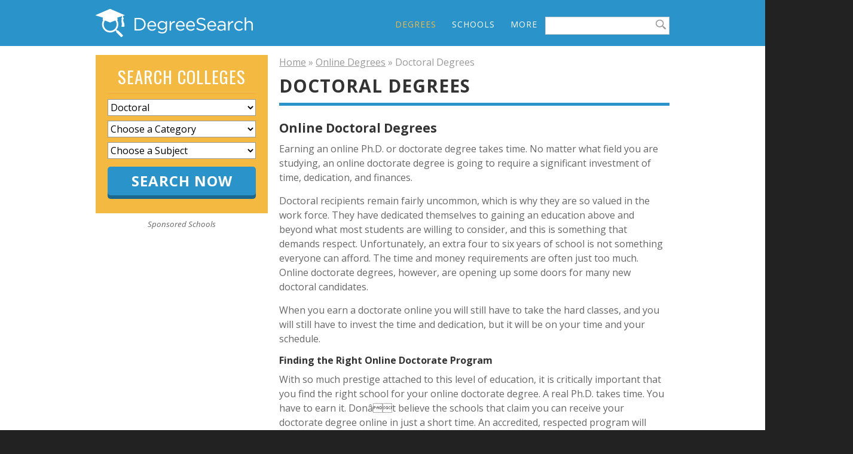

--- FILE ---
content_type: text/html; charset=utf-8
request_url: https://degreesearch.org/online-degrees/doctoral/culinary_arts
body_size: 49356
content:

<!DOCTYPE html PUBLIC "-//W3C//DTD XHTML 1.0 Strict//EN" "http://www.w3.org/TR/xhtml1/DTD/xhtml1-strict.dtd">
<html xmlns="http://www.w3.org/1999/xhtml" xml:lang="en" lang="en">
<head>
  <meta name="viewport" content="width=device-width, initial-scale=1, maximum-scale=1" />
  <meta http-equiv="Content-Type" content="text/html; charset=utf-8" />
  <title> Get Your Doctorate Degree (PHD) Online - Find Out How</title>
  <meta name="author" content="Digital Media Solutions" />
  <meta name="description" content=" Degree Search helps you find the online PHD program that fits your needs, and you can even take the courses online from accredited universities." />
  <link href="https://degreesearch.org/online-degrees/doctoral/culinary_arts" rel="canonical" />
  
  <link rel="apple-touch-icon-precomposed" href="/assets/common/layout/apple-touch-icon-precomposed.png" />
  <link href="/assets/brands/favicons/ds-1d14eee6.png" rel="shortcut icon" type="image/x-icon" />
  <meta name="csrf-param" content="authenticity_token" />
<meta name="csrf-token" content="3gJQxR-8YndS2Y-9zgOZ9Vb_ZpwTXPrCm0IajhAycWwNEm1-RHpf3GRb8mAAlC3lEZF0EQv8EhNZhno9mBVIqQ" />

  <link rel="stylesheet" href="/assets/portal4/portal-e77d5c32.css" />


  <link rel="alternate" type="application/rss+xml" title="Education Articles RSS" href="https://degreesearch.org/articles.rss" />
  <link rel="alternate" type="application/atom+xml" title="Education Articles Atom" href="https://degreesearch.org/articles.atom" />
  <!-- PIXELS -->
  <!-- TRACKING PIXELS -->
    <!-- CC Step 2 GA Event -->
    <script>
  if (window.location.host == 'colleges.classesandcareers.com' && window.location.pathname == '/classes/step2') {
    (function(i,s,o,g,r,a,m){i['GoogleAnalyticsObject']=r;i[r]=i[r]||function(){
    (i[r].q=i[r].q||[]).push(arguments)},i[r].l=1*new Date();a=s.createElement(o),
    m=s.getElementsByTagName(o)
    [0];a.async=1;a.src=g;m.parentNode.insertBefore(a,m)
    })(window,document,'script','//www.google-analytics.com/analytics.js','ga');

    ga('create', 'UA-9244951-1', 'auto') ;
    ga('send', {
      hitType: 'event',
      eventCategory: 'Page',
      eventAction: 'Step2'
    });
  }
</script>
    <!-- Google Analytics - NO HDS OR CC -->
    <script async src="https://www.googletagmanager.com/gtag/js?id=UA-494120-1"></script>
<script>
(function (window) {
  if (window.location.host != 'colleges.healthcaredegreesearch.com' || window.location.host != 'colleges.classesandcareers.com') {
    
    // SessionStorage vars will be prefixed with this:
    var sessionNameSpace = 'dms';

    /**
     * Standard Sessionstorage Polyfill, in case the browser does not support it (very old browsers):
     *
     * @type {Storage|{removeItem: Window.sessionStorage.removeItem, length: number, clear: Window.sessionStorage.clear, getItem: (function(*): (string|null)), setItem: Window.sessionStorage.setItem, key: (function(*=): (null|string))}}
     */
    window.sessionStorage = window.sessionStorage || {
        length: 0,
        setItem: function (key, value) {
            document.cookie = key + '=' + value + '; path=/';
            this.length++;
        },
        getItem: function (key) {
            var keyEQ = key + '=';
            var ca = document.cookie.split(';');
            for (var i = 0, len = ca.length; i < len; i++) {
                var c = ca[i];
                while (c.charAt(0) === ' ') c = c.substring(1, c.length);
                if (c.indexOf(keyEQ) === 0) return c.substring(keyEQ.length, c.length);
            }
            return null;
        },
        removeItem: function (key) {
            this.setItem(key, '', -1);
            this.length--;
        },
        clear: function () {
            // Caution: will clear all persistent cookies as well
            var ca = document.cookie.split(';');
            for (var i = 0, len = ca.length; i < len; i++) {
                var c = ca[i];
                while (c.charAt(0) === ' ') c = c.substring(1, c.length);
                var key = c.substring(0, c.indexOf('='));
                this.removeItem(key);
            }
            this.length = 0;
        },
        key: function (n) {
            var ca = document.cookie.split(';');
            if (n >= ca.length || isNaN(parseFloat(n)) || !isFinite(n)) return null;
            var c = ca[n];
            while (c.charAt(0) === ' ') c = c.substring(1, c.length);
            return c.substring(0, c.indexOf('='));
        }
    };

    /**
     * Get params from the current page, or from the session, and store results for future checks.
     * @param paramName
     * @param defaultValue
     * @returns {*}
     */
    function getParamSession(paramName, defaultValue) {
        var result = null,
            tmp = [],
            items = window.location.search.substr(1).split('&'),
            param = paramName.toLowerCase();
        for (var i = 0; i < items.length; i++) {
            tmp = items[i].split('=');
            if (tmp[0].toLowerCase() === param) {
                result = decodeURIComponent(tmp[1].replace(/\+/g, ' '));
                if (null !== result) {
                    window.sessionStorage.setItem(sessionNameSpace + '.' + param, result);
                }
                break;
            }
        }
        if (null === result) {
            result = window.sessionStorage.getItem(sessionNameSpace + '.' + param);
            if (null === result) {
                result = defaultValue;
                window.sessionStorage.setItem(sessionNameSpace + '.' + param, result);
            }
        }
        return result;
    }

    /**
     * Get provider id from the server or return the default value
     * @param defaultValue
     * @returns {*}
     */
    function getProviderFromServer(defaultValue) {
      result = "8502";
      if (!result) { result = defaultValue; }
      return result;
    }     
    
    // Standard GA/datalayer implementation:
    function gtag() {
        dataLayer.push(arguments);
    }
    window.dataLayer = window.dataLayer || [];
    gtag('js', new Date());  
    
    // Check the session to see if we've done this before:
    if ('true' !== window.sessionStorage.getItem(sessionNameSpace + '.tracked')) {
        // Session has not yet been tracked.
        window.sessionStorage.setItem(sessionNameSpace + '.tracked', 'true')

        // Your custom GTM stuff, with defaults, will work on secondary pages if necessary.
        gtag('set', {
            'campaign': {
                'source': getParamSession('provider_id',getProviderFromServer('provider_not_set')),
                'medium': getParamSession('sub_id','sub_unset'),
                'name': getParamSession('campaign','campaign_unset'),
                'content': getParamSession('ad','ad_unset')
            }
        });
        gtag('config', 'UA-494120-1', {
            'custom_map': {
                'dimension1': 'layout',
                'dimension2': 'sidebar',
                'dimension3': 'creative',
                'dimension4': 'domain'
            }
        });
        gtag('event', 'add_dimensions', {
            'layout': getParamSession('layout','layout'),
            'sidebar': getParamSession('sidebar','sidebar'),
            'creative': getParamSession('creative','creative'),
            'domain': window.location.hostname
        });

        // Not sure I understand this part.
        gtag('config', 'AW-947902170');
    } else {
        // Session has been tracked previously.

        gtag('config', 'UA-494120-1');
    }
  }
})(this);
</script>
    <!-- GTM - Google Tag Manager - Head -->
    <!-- Google Tag Manager -->
<script>
// switch based on domain
var gtmId;
var domain = window.location.host;
switch (domain) {
  case "colleges.classesandcareers.com":
    gtmId = "GTM-PL32LZR";
    break;
  case "colleges.healthcaredegreesearch.com":
    gtmId = "GTM-5BJ73GC";
    break;
  default:
    gtmId = "GTM-WXLF8H5"; // DS ROOT
}
// base GTM code with gtmId var added
(function(w,d,s,l,i){w[l]=w[l]||[];w[l].push({'gtm.start':
new Date().getTime(),event:'gtm.js'});var f=d.getElementsByTagName(s)[0],
j=d.createElement(s),dl=l!='dataLayer'?'&l='+l:'';j.async=true;j.src=
'https://www.googletagmanager.com/gtm.js?id='+i+dl;f.parentNode.insertBefore(j,f);
})(window,document,'script','dataLayer',gtmId);
</script>
<!-- End Google Tag Manager -->
    <!-- HDS Step 2 Event -->
    <script>
  if (window.location.host == 'colleges.healthcaredegreesearch.com' && window.location.pathname == '/classes/step2') {
    (function(i,s,o,g,r,a,m){i['GoogleAnalyticsObject']=r;i[r]=i[r]||function(){
    (i[r].q=i[r].q||[]).push(arguments)},i[r].l=1*new Date();a=s.createElement(o),
    m=s.getElementsByTagName(o)
    [0];a.async=1;a.src=g;m.parentNode.insertBefore(a,m)
    })(window,document,'script','//www.google-analytics.com/analytics.js','ga');

    ga('create', 'UA-148844672-6', 'auto') ;
    ga('send', {
      hitType: 'event',
      eventCategory: 'Page',
      eventAction: 'Step2'
    });
  }
</script>


  
  
  
  
<script type="application/ld+json">
  {
    "@context": "https://schema.org",
    "@type": "Article",
    "author":{
      "@type":"Organization",
      "name":"Degree Search"
    },
    "Publisher":{
      "@type":"Organization",
      "name":"Degree Search",
      "logo":{
        "@type":"ImageObject",
        "url":"https://degreesearch.org/assets/portal4/layout/logo_degreesearch_new-42ca69af.gif",
        "width":323,
        "height":60
      }
    },
      "headline": "Doctoral Degrees",
      "mainEntityOfPage":{
        "@type": "WebPage",
        "@id": "https://degreesearch.org/online-degrees/doctoral"
      },
      "image":{
        "@type":"ImageObject",
        "url":["https://degreesearch.org/assets/ds-share-image-9864bdd6.gif"],
        "width":1200,
        "height":630
      },
      "datePublished": "2015-07-15T13:12:47-05:00",
      "dateModified": "2018-06-15T14:59:33-05:00",
      "description": "Degree Search helps you find the online PHD program that fits your needs, and you can even take the courses online from accredited universities."
  }
</script>
  <meta property="og:locale" content="en_US" />
  <meta property="og:url" content="https://degreesearch.org/online-degrees/doctoral" />
  <meta property="og:title" content="Doctoral Degrees" />
  <meta property="og:site_name" content="Degree Search" />
  <meta property="og:description" content="Degree Search helps you find the online PHD program that fits your needs, and you can even take the courses online from accredited universities." />
  <meta property="og:article:section" content="Online Degrees" />
  <meta property="og:article:published_time" content="2015-07-15T13:12:47-05:00" />
  <meta property="og:article:modified_time" content="2018-06-15T14:59:33-05:00" />
  <meta property="og:image" content="https://degreesearch.org/assets/ds-share-image-9864bdd6.gif" />
  <meta property="og:name" content="Degree Search" />
  <meta property="og:appid" content="1777997732414077" />

  <meta name="twitter:site" content="@degreesearch" />
  <meta name="twitter:url" content="https://degreesearch.org/online-degrees/doctoral" />
  <meta name="twitter:title" content="Doctoral Degrees" />
  <meta name="twitter:description" content="Degree Search helps you find the online PHD program that fits your needs, and you can even take the courses online from accredited universities." />
  <meta name="twitter:image" content="https://degreesearch.org/assets/ds-share-image-9864bdd6.gif" />


</head>

<body id="online_degrees_results" class="degrees ds">
  <!-- FB Javascript SDK -->
  <div id="fb-root"></div>
  <script async>(function(d, s, id) {
    var js, fjs = d.getElementsByTagName(s)[0];
    if (d.getElementById(id)) return;
    js = d.createElement(s); js.id = id;
    js.src = "//connect.facebook.net/en_US/all.js#xfbml=1&appId=125140054212245";
    fjs.parentNode.insertBefore(js, fjs);
  }(document, 'script', 'facebook-jssdk'));
  </script>

  
  <div id="header">
  <div class="wrap">
    <div id="brand">
      <a href="/" class="logo-ds"></a>
    </div>
    <div id="nav_container">
      <button type="button" class="navbar-toggle collapsed" data-toggle="collapse" data-target=".navbar-collapse" onclick="$('#nav.primary').toggle()">
        <span class="sr-only">Toggle navigation</span>
        <span class="icon-bar"></span>
        <span class="icon-bar"></span>
        <span class="icon-bar"></span>
      </button>
      <ul id="nav" class="primary">
          <li class="first active link_box ">
            <a href="/online-degrees"><span>Online </span>Degrees</a>
              <div style="display: none;" class="drop">
  <ul>
    <li class="nav_title">Study Areas</li>
    <li><a href="/online-degrees/area/art_and_design">Art &amp; Design</a></li>
    <li><a href="/online-degrees/area/business">Business</a></li>
    <li><a href="/online-degrees/area/criminal_justice_and_legal">Criminal Justice &amp; Legal</a></li>
    <li><a href="/online-degrees/area/education">Education</a></li>
    <li><a href="/online-degrees/area/general_studies">General Studies</a></li>
    <li><a href="/online-degrees/area/healthcare">Healthcare</a></li>
    <li><a href="/online-degrees/area/social_services">Social Services</a></li>
    <li><a href="/online-degrees/area/trades">Trades</a></li>
    <li><a href="/online-degrees/area/information_technology">Information Technology</a></li>
    <li><a href="/online-degrees/area/science_and_engineering">Science &amp; Engineering</a></li>
  </ul>
  <ul>
    <li class="nav_title">Degree Levels</li>
    <li><a href="/online-degrees/diploma">Diplomas</a></li>
    <li><a href="/online-degrees/certificate">Certificates</a></li>
    <li><a href="/online-degrees/associates">Associate's Degrees</a></li>
    <li><a href="/online-degrees/bachelors">Bachelor's Degrees</a></li>
    <li><a href="/online-degrees/cont_education">Continuing Education</a></li>
    <li><a href="/online-degrees/grad_certificate">Graduate Certificates</a></li>
    <li><a href="/online-degrees/masters">Master's Degrees</a></li>
    <li><a href="/online-degrees/doctoral">Doctoral Degrees</a></li>
    <li><a href="/online-degrees/postdoct_certificate">Post-doctoral Certificates</a></li>
  </ul>
</div>

          </li>
          <li class="  link_box ">
            <a href="/online-schools"><span>Online </span>Schools</a>
              <div id="drop_us_colleges" style="display: none;" class="drop">
  <h3>Select a state:</h3>
  <ul>
    <li><a href="/colleges/AL">Alabama</a></li>
    <li><a href="/colleges/AK">Alaska</a></li>
    <li><a href="/colleges/AZ">Arizona</a></li>
    <li><a href="/colleges/AR">Arkansas</a></li>
    <li><a href="/colleges/CA">California</a></li>
    <li><a href="/colleges/CO">Colorado</a></li>
    <li><a href="/colleges/CT">Connecticut</a></li>
    <li><a href="/colleges/DE">Delaware</a></li>
    <li><a href="/colleges/DC">District of Columbia</a></li>
    <li><a href="/colleges/FL">Florida</a></li>
    <li><a href="/colleges/GA">Georgia</a></li>
    <li><a href="/colleges/HI">Hawaii</a></li>
    <li><a href="/colleges/ID">Idaho</a></li>
    <li><a href="/colleges/IL">Illinois</a></li>
    <li><a href="/colleges/IN">Indiana</a></li>
    <li><a href="/colleges/IA">Iowa</a></li>
    <li><a href="/colleges/KS">Kansas</a></li>
  </ul>
  <ul>
    <li><a href="/colleges/KY">Kentucky</a></li>
    <li><a href="/colleges/LA">Louisiana</a></li>
    <li><a href="/colleges/ME">Maine</a></li>
    <li><a href="/colleges/MD">Maryland</a></li>
    <li><a href="/colleges/MA">Massachusetts</a></li>
    <li><a href="/colleges/MI">Michigan</a></li>
    <li><a href="/colleges/MN">Minnesota</a></li>
    <li><a href="/colleges/MS">Mississippi</a></li>
    <li><a href="/colleges/MO">Missouri</a></li>
    <li><a href="/colleges/MT">Montana</a></li>
    <li><a href="/colleges/NE">Nebraska</a></li>
    <li><a href="/colleges/NV">Nevada</a></li>
    <li><a href="/colleges/NH">New Hampshire</a></li>
    <li><a href="/colleges/NJ">New Jersey</a></li>
    <li><a href="/colleges/NM">New Mexico</a></li>
    <li><a href="/colleges/NY">New York</a></li>
    <li><a href="/colleges/NC">North Carolina</a></li>
  </ul>
  <ul class="last">
    <li><a href="/colleges/ND">North Dakota</a></li>
    <li><a href="/colleges/OH">Ohio</a></li>
    <li><a href="/colleges/OK">Oklahoma</a></li>
    <li><a href="/colleges/OR">Oregon</a></li>
    <li><a href="/colleges/PA">Pennsylvania</a></li>
    <li><a href="/colleges/RI">Rhode Island</a></li>
    <li><a href="/colleges/SC">South Carolina</a></li>
    <li><a href="/colleges/SD">South Dakota</a></li>
    <li><a href="/colleges/TN">Tennessee</a></li>
    <li><a href="/colleges/TX">Texas</a></li>
    <li><a href="/colleges/UT">Utah</a></li>
    <li><a href="/colleges/VT">Vermont</a></li>
    <li><a href="/colleges/VA">Virginia</a></li>
    <li><a href="/colleges/WA">Washington</a></li>
    <li><a href="/colleges/WV">West Virginia</a></li>
    <li><a href="/colleges/WI">Wisconsin</a></li>
    <li><a href="/colleges/WY">Wyoming</a></li>
  </ul>
</div>
          </li>
          <li class="  link_box mobile">
            <a href="/colleges"><span>Colleges By State</span></a>
              <div id="drop_us_colleges" style="display: none;" class="drop">
  <h3>Select a state:</h3>
  <ul>
    <li><a href="/colleges/AL">Alabama</a></li>
    <li><a href="/colleges/AK">Alaska</a></li>
    <li><a href="/colleges/AZ">Arizona</a></li>
    <li><a href="/colleges/AR">Arkansas</a></li>
    <li><a href="/colleges/CA">California</a></li>
    <li><a href="/colleges/CO">Colorado</a></li>
    <li><a href="/colleges/CT">Connecticut</a></li>
    <li><a href="/colleges/DE">Delaware</a></li>
    <li><a href="/colleges/DC">District of Columbia</a></li>
    <li><a href="/colleges/FL">Florida</a></li>
    <li><a href="/colleges/GA">Georgia</a></li>
    <li><a href="/colleges/HI">Hawaii</a></li>
    <li><a href="/colleges/ID">Idaho</a></li>
    <li><a href="/colleges/IL">Illinois</a></li>
    <li><a href="/colleges/IN">Indiana</a></li>
    <li><a href="/colleges/IA">Iowa</a></li>
    <li><a href="/colleges/KS">Kansas</a></li>
  </ul>
  <ul>
    <li><a href="/colleges/KY">Kentucky</a></li>
    <li><a href="/colleges/LA">Louisiana</a></li>
    <li><a href="/colleges/ME">Maine</a></li>
    <li><a href="/colleges/MD">Maryland</a></li>
    <li><a href="/colleges/MA">Massachusetts</a></li>
    <li><a href="/colleges/MI">Michigan</a></li>
    <li><a href="/colleges/MN">Minnesota</a></li>
    <li><a href="/colleges/MS">Mississippi</a></li>
    <li><a href="/colleges/MO">Missouri</a></li>
    <li><a href="/colleges/MT">Montana</a></li>
    <li><a href="/colleges/NE">Nebraska</a></li>
    <li><a href="/colleges/NV">Nevada</a></li>
    <li><a href="/colleges/NH">New Hampshire</a></li>
    <li><a href="/colleges/NJ">New Jersey</a></li>
    <li><a href="/colleges/NM">New Mexico</a></li>
    <li><a href="/colleges/NY">New York</a></li>
    <li><a href="/colleges/NC">North Carolina</a></li>
  </ul>
  <ul class="last">
    <li><a href="/colleges/ND">North Dakota</a></li>
    <li><a href="/colleges/OH">Ohio</a></li>
    <li><a href="/colleges/OK">Oklahoma</a></li>
    <li><a href="/colleges/OR">Oregon</a></li>
    <li><a href="/colleges/PA">Pennsylvania</a></li>
    <li><a href="/colleges/RI">Rhode Island</a></li>
    <li><a href="/colleges/SC">South Carolina</a></li>
    <li><a href="/colleges/SD">South Dakota</a></li>
    <li><a href="/colleges/TN">Tennessee</a></li>
    <li><a href="/colleges/TX">Texas</a></li>
    <li><a href="/colleges/UT">Utah</a></li>
    <li><a href="/colleges/VT">Vermont</a></li>
    <li><a href="/colleges/VA">Virginia</a></li>
    <li><a href="/colleges/WA">Washington</a></li>
    <li><a href="/colleges/WV">West Virginia</a></li>
    <li><a href="/colleges/WI">Wisconsin</a></li>
    <li><a href="/colleges/WY">Wyoming</a></li>
  </ul>
</div>
          </li>
          <li class="  link_box ">
            <a href="/articles"><span>Articles &amp; </span>More</a>
              <div style="display: none;" class="drop">
  <ul>
    <li class="nav_title">Articles</li>
    <li><a href="/articles/#accreditation">Accreditation</a></li>
    <li><a href="/articles/#choosing_a_program">Choosing a Program</a></li>
    <li><a href="/articles/#distance_edu_right_for_you">Distance Edu Right for You</a></li>
    <li><a href="/articles/#elearning_pros_and_cons">eLearning: Pros &amp; Cons</a></li>
    <li><a href="/articles/#financial_aid">Financial Aid</a></li>
    <li><a href="/articles/#intro_to_elearning">Intro to eLearning</a></li>
    <li><a href="/articles/#general">General</a></li>
    <li><a href="/articles/#going_back_to_school">Going Back to School</a></li>
    <li><a href="/articles/#success_as_a_student">Success as a Student</a></li>
    <li><a href="/articles/#career">Careers/Study Areas</a></li>
  </ul>
  <ul>
    <li class="nav_title">Tools</li>
    <li><a href="/tools/">Quick Degree Finder</a></li>
  </ul>
</div>
          </li>
          <li class="   mobile">
            <a href="/tools"><span>Tools</span></a>
          </li>
          <li class="   mobile">
            <a href="/blog"><span>Blog</span></a>
          </li>
        <li>
          <form id="site_search" class="search" action="/search">
            <input type="text" class="searchinput" id="searchinput" name="q" autocomplete="off" />
            <input type="submit" class="mag" />
          </form>
          <div id="autocomplete-results">

          </div>
        </li>
      </ul>

    </div>
  </div><!-- end wrap -->
</div>

  <div id="main">
    <div class="wrap">
      <div id="content">
        <!-- side -->
        <div class="side">
              <div class="sidebar">
                  <div class="section" id="quick_finder">
  <form action="/quickfinder-simple-router" accept-charset="UTF-8" method="post"><input type="hidden" name="authenticity_token" value="ixKUd8KzLL2dOwBxD-MWPDtL1sxDvPRe1j2N4oEt8DqhJXGBmLFqa2-pGuXnBRX6w0oaA_eDxq09ZQuKsgHoLA" autocomplete="off" />
    <div class="finder">
        <h3>Search Colleges</h3>
        <hr>
      <ul>
        <li>
          <select name="degree_level_id" id="degree_level_id"><option value="">- Choose a Degree Level -</option>
<option value="14">Tutoring/Supplemental Education</option>
<option value="2">High School Diploma</option>
<option value="11">Diploma</option>
<option value="9">Certificate</option>
<option value="5">Associate</option>
<option value="6">Bachelor&#39;s</option>
<option value="10">Continuing Education</option>
<option value="13">Graduate Certificate</option>
<option value="7">Master&#39;s</option>
<option selected="selected" value="8">Doctoral</option>
<option value="12">Post-doctoral Certificate</option></select>

        </li>
        <li>
          <select name="root_study_area_id" id="root_study_area_id"><option value="">Choose a Category</option>
<option value="18">Art and Design</option>
<option value="3">Business</option>
<option value="1">Criminal Justice and Legal</option>
<option value="33">Education</option>
<option value="40">General Studies</option>
<option value="23">Healthcare</option>
<option value="14">Information Technology</option>
<option value="27">Psychology</option>
<option value="229">Science and Engineering</option>
<option value="175">Trades</option></select>

        </li>
        <li>
          <select name="study_area_id" id="study_area_id"><option value="">Choose a Subject</option>
<optgroup label="Art and Design"><option value="22">Animation / Game Design</option>
<option value="226">Architecture / Urban Planning</option>
<option value="244">Art and Illustration</option>
<option value="227">Audio / Visual Production</option>
<option value="254">Digital Design</option>
<option value="116">Drafting</option>
<option value="118">Fashion Design / Merchandising</option>
<option value="198">Fine Arts</option>
<option value="101">Graphic / Visual Arts</option>
<option value="21">Interior Design</option>
<option value="120">Performing Arts</option>
<option value="119">Photography / Film Studies</option>
<option value="284">Radio and Television</option>
<option value="296">Theater</option>
<option value="20">Web Design / Multimedia</option></optgroup><optgroup label="Business"><option value="4">Accounting / Finance</option>
<option value="84">Administrative Professional</option>
<option value="5">Business Administration / Management</option>
<option value="72">Business Information Systems</option>
<option value="47">Communications / Public Relations</option>
<option value="85">Economics</option>
<option value="65">Entrepreneurship</option>
<option value="63">Hospitality / Tourism</option>
<option value="9">Human Resources</option>
<option value="50">International Business</option>
<option value="8">Marketing</option>
<option value="225">MBA</option>
<option value="282">Office Management</option>
<option value="68">Organizational Management</option>
<option value="61">Project Management</option>
<option value="288">Retail and Sales</option>
<option value="528">Supply Chain Management</option></optgroup><optgroup label="Criminal Justice and Legal"><option value="530">Corrections</option>
<option value="204">Court Reporting</option>
<option value="90">Criminal Investigation</option>
<option value="88">Criminal Justice Administration</option>
<option value="256">Emergency and Fire Management</option>
<option value="228">Fire Protection</option>
<option value="2">Forensics</option>
<option value="12">Homeland Security / Public Safety</option>
<option value="200">Law Degree</option>
<option value="11">Law Enforcement / Security</option>
<option value="30">Paralegal / Legal Studies</option>
<option value="58">Public Administration</option></optgroup><optgroup label="Education"><option value="240">Adult Education</option>
<option value="38">Continuing Education</option>
<option value="57">Curriculum and Instruction</option>
<option value="162">Early Childhood Education</option>
<option value="37">Educational Leadership</option>
<option value="55">Elementary Education</option>
<option value="166">English as a Second Language</option>
<option value="266">Higher Education</option>
<option value="272">Instructional Technology</option>
<option value="169">Secondary Education</option>
<option value="164">Special Education</option>
<option value="35">Teacher Education</option>
<option value="294">Technology in Education</option></optgroup><optgroup label="General Studies"><option value="192">English</option>
<option value="190">Foreign Language</option>
<option value="260">Geography</option>
<option value="193">History</option>
<option value="205">Humanities</option>
<option value="274">Liberal Arts</option>
<option value="187">Philosophy and Religious Studies</option>
<option value="196">Political and Social Sciences</option>
<option value="286">Religious Studies</option></optgroup><optgroup label="Healthcare"><option value="234">Alternative Therapy</option>
<option value="188">Athletic Training</option>
<option value="127">Dental</option>
<option value="235">Diet / Nutrition</option>
<option value="137">Emergency Medicine</option>
<option value="122">Health Information Systems</option>
<option value="262">Health Science</option>
<option value="264">Health Services</option>
<option value="25">Healthcare Administration / Management</option>
<option value="139">Massage Therapy</option>
<option value="28">Medical Assisting</option>
<option value="125">Medical Coding &amp; Billing</option>
<option value="201">Medical Technologist</option>
<option value="532">Medical Technology</option>
<option value="212">Medicine</option>
<option value="24">Nursing</option>
<option value="280">Nutrition and Wellness</option>
<option value="128">Pharmacy</option>
<option value="130">Physical Therapy / Respiratory Therapy</option>
<option value="26">Public Health</option>
<option value="132">Veterinary Studies</option></optgroup><optgroup label="Information Technology"><option value="16">Computer Science / Programming</option>
<option value="252">Data Management</option>
<option value="216">Database Administration</option>
<option value="15">Information Systems</option>
<option value="276">Library Science</option>
<option value="54">Networking / Security</option>
<option value="106">Technical Support</option>
<option value="105">Web Development / Internet</option></optgroup><optgroup label="Psychology"><option value="526">Addiction Studies</option>
<option value="248">Child and Family Studies</option>
<option value="150">Child Development</option>
<option value="49">Counseling</option>
<option value="45">Psychology</option>
<option value="292">Social Science</option>
<option value="154">Social Work</option></optgroup><optgroup label="Science and Engineering"><option value="242">Aeronautics</option>
<option value="230">Agriculture</option>
<option value="191">Biology</option>
<option value="177">Engineering</option>
<option value="224">Environment / Natural Resources</option>
<option value="270">Industrial Technology</option>
<option value="194">Mathematics</option>
<option value="231">Physical Sciences</option></optgroup><optgroup label="Trades"><option value="558">Allied Health</option>
<option value="42">Automotive &amp; Transportation</option>
<option value="178">Beauty &amp; Massage</option>
<option value="44">Business &amp; Real Estate</option>
<option value="43">Culinary &amp; Hospitality</option>
<option value="557">Legal &amp; Criminal Justice</option>
<option value="181">Skilled Trades</option>
<option value="199">Technology</option></optgroup></select>

        </li>
        <li class="dynamic_one">
          <input type="hidden" id="referring_url" name="referring_url" value="https://degreesearch.org/online-degrees/doctoral/culinary_arts">
          <input type="hidden" id="sub_id" name="sub_id" value="ds-degreefinder">
          <input type="submit" name="commit" value="Search Now" class="button blue" data-disable-with="Search Now" />
        </li>
      </ul>
    </div>
</form>
  <div class="text-center sponsored-school-text"><em><small>Sponsored Schools</small></em></div>
</div>

              </div>
        </div><!-- end side -->

        <!--main-->
        <div class="main">
          <ul class="breadcrumbs">
  <li><a href="/">Home</a> &raquo;</li>
      <li><a href="/online-degrees">Online Degrees</a> &raquo;</li>
      <li>Doctoral Degrees</li>
</ul>

          
<h1>Doctoral Degrees</h1>

<div id="summary" class="section">

  <div class="article">
      <h2>Online Doctoral Degrees</h2>
<p>Earning an online Ph.D. or doctorate degree takes time. No matter what field you are studying, an online doctorate degree is going to require a significant investment of time, dedication, and finances.</p>
<p>Doctoral recipients remain fairly uncommon, which is why they are so valued in the work force. They have dedicated themselves to gaining an education above and beyond what most students are willing to consider, and this is something that demands respect. Unfortunately, an extra four to six years of school is not something everyone can afford. The time and money requirements are often just too much. Online doctorate degrees, however, are opening up some doors for many new doctoral candidates.</p>
<p>When you earn a doctorate online you will still have to take the hard classes, and you will still have to invest the time and dedication, but it will be on your time and your schedule.</p>
<h3>Finding the Right Online Doctorate Program</h3>
<p>With so much prestige attached to this level of education, it is critically important that you find the right school for your online doctorate degree. A real Ph.D. takes time. You have to earn it. Donât believe the schools that claim you can receive your doctorate degree online in just a short time. An accredited, respected program will require that you put forth the same effort you would at a traditional school. You simply benefit from the ability to participate whenever and wherever you want.</p>
<p>You should also look closely at the individual programs of these schools and make sure that they use all the technology and teaching methods that are available to them. They should also have a very clear history of success. It wonât take long to do the proper research, and this can save you a lot of headaches down the road. Just remember that getting a valid, respected online Ph.D. starts with attending valid and respected schools.</p>
<p>Take a look at the schools and programs listed here and find online doctorate program that will meet your needs and help you receive the education you desire.</p>
  </div>


  <p class="disclaimer">Salary and career outlook data provided by the <a target="_blank" href="https://www.bls.gov/">U.S. Bureau of Labor Statistics</a>.</p>
</div><!-- #overview -->

<div id="filter">
    <div class="widget" id="study_areas">
  <h3>Study Area</h3>
  <ul>
      <li> <a class="all" href="/online-degrees">All Study Areas</a> </li>

     <li ><a class="all" href="/online-degrees/doctoral"> </a> </li>

      <li ><a href="/online-degrees/doctoral/art_and_design">Art and Design</a> </li>
      <li ><a href="/online-degrees/doctoral/business">Business</a> </li>
      <li ><a href="/online-degrees/doctoral/criminal_justice_and_legal">Criminal Justice and Legal</a> </li>
      <li ><a href="/online-degrees/doctoral/education">Education</a> </li>
      <li ><a href="/online-degrees/doctoral/general_studies">General Studies</a> </li>
      <li ><a href="/online-degrees/doctoral/healthcare">Healthcare</a> </li>
      <li ><a href="/online-degrees/doctoral/information_technology">Information Technology</a> </li>
      <li ><a href="/online-degrees/doctoral/social_services">Psychology</a> </li>
      <li ><a href="/online-degrees/doctoral/science_and_engineering">Science and Engineering</a> </li>
      <li ><a href="/online-degrees/doctoral/trades">Trades</a> </li>
  </ul>
</div><!-- end widget -->


    <div class="widget" id="degree_levels">
  <h3>Degree Level</h3>
  <ul>

     <li ><a class="all" href="/online-degrees/area">All Degree Levels </a> </li>

      <li ><a href="/online-degrees/supplemental">Tutoring/Supplemental Education</a> </li>
      <li ><a href="/online-degrees/high_school">High School Diploma</a> </li>
      <li ><a href="/online-degrees/diploma">Diplomas</a> </li>
      <li ><a href="/online-degrees/certificate">Certificates</a> </li>
      <li ><a href="/online-degrees/associates">Associate</a> </li>
      <li ><a href="/online-degrees/bachelors">Bachelor&#39;s Degrees</a> </li>
      <li ><a href="/online-degrees/cont_education">Continuing Education</a> </li>
      <li ><a href="/online-degrees/grad_certificate">Graduate Certificates</a> </li>
      <li ><a href="/online-degrees/masters">Master&#39;s Degrees</a> </li>
      <li class=&#39;selected&#39;><a href="/online-degrees/doctoral">Doctoral Degrees</a> </li>
      <li ><a href="/online-degrees/postdoct_certificate">Post-doctoral Certificates</a> </li>
  </ul>
</div><!-- end widget -->


    <div class="widget" id="formats">
  <h3>Learning Format</h3>
  <ul>

     <li class=&#39;selected&#39;><a class="all" href="/online-degrees/doctoral">All Formats </a> </li>

      <li ><a href="/online-degrees/doctoral?school_type=online">Online</a> </li>
      <li ><a href="/online-degrees/doctoral?school_type=campus">Campus</a> </li>
  </ul>
</div><!-- end widget -->


    <div class="widget" id="campus_finder">
  <h3>Location</h3>
  <form action="/online-degrees-router" method="post">
    <input type="hidden" name="study_area_id" id="study_area_id" autocomplete="off" />
    <input type="hidden" name="degree_level_id" id="degree_level_id" value="8" autocomplete="off" />
    <input type="text" name="zip" id="zip" class="zip" />
    <input type="submit" value="Go"/>
    <div>or</div>
    <select name="state" id="state" onchange="$(&#39;#zip&#39;).val(&#39;&#39;); $(this).parents(&#39;form:first&#39;).submit()"><option value="">- Select State -</option>
<option value="AL">Alabama</option>
<option value="AK">Alaska</option>
<option value="AZ">Arizona</option>
<option value="AR">Arkansas</option>
<option value="AE">Armed Forces Europe</option>
<option value="AA">Armed Forces Americas</option>
<option value="AP">Armed Forces Pacific</option>
<option value="CA">California</option>
<option value="CO">Colorado</option>
<option value="CT">Connecticut</option>
<option value="DE">Delaware</option>
<option value="DC">District of Columbia</option>
<option value="FL">Florida</option>
<option value="GA">Georgia</option>
<option value="HI">Hawaii</option>
<option value="ID">Idaho</option>
<option value="IL">Illinois</option>
<option value="IN">Indiana</option>
<option value="IA">Iowa</option>
<option value="KS">Kansas</option>
<option value="KY">Kentucky</option>
<option value="LA">Louisiana</option>
<option value="ME">Maine</option>
<option value="MD">Maryland</option>
<option value="MA">Massachusetts</option>
<option value="MI">Michigan</option>
<option value="MN">Minnesota</option>
<option value="MS">Mississippi</option>
<option value="MO">Missouri</option>
<option value="MT">Montana</option>
<option value="NE">Nebraska</option>
<option value="NV">Nevada</option>
<option value="NH">New Hampshire</option>
<option value="NJ">New Jersey</option>
<option value="NM">New Mexico</option>
<option value="NY">New York</option>
<option value="NC">North Carolina</option>
<option value="ND">North Dakota</option>
<option value="OH">Ohio</option>
<option value="OK">Oklahoma</option>
<option value="OR">Oregon</option>
<option value="PA">Pennsylvania</option>
<option value="PR">Puerto Rico</option>
<option value="RI">Rhode Island</option>
<option value="SC">South Carolina</option>
<option value="SD">South Dakota</option>
<option value="TN">Tennessee</option>
<option value="TX">Texas</option>
<option value="UT">Utah</option>
<option value="VT">Vermont</option>
<option value="VA">Virginia</option>
<option value="WA">Washington</option>
<option value="WV">West Virginia</option>
<option value="WI">Wisconsin</option>
<option value="WY">Wyoming</option>
<option value="OT">Other</option></select>
  </form>
</div>

</div>

<div id="results" class="section">
  <table border="0" cellspacing="0" cellpadding="0" id="school_search_results">
  <tbody>
      <tr>
        <td class="first">
            <a target="_blank" href="/schools/agm-university"><img alt="AGM University" src="https://cdn.degreesearch.org/images/schools/logos/agm-university-fixed_20211014101622.png" /></a>
        </td>
        <td>
          
        </td>
        <td class="last"><a class="button blue" href="/schools/agm-university/request_info" target="_blank">Request&nbsp;Info&nbsp;&gt;</a></td>
      </tr>
      <tr>
        <td class="first">
            <a target="_blank" href="/schools/the-chicago-school-of-professional-psychology"><img alt="The Chicago School of Professional Psychology" src="https://cdn.degreesearch.org/images/schools/logos/the-chicago-school-of-professional-psychology-fixed_20230725124557.png" /></a>
        </td>
        <td>
          Online
        </td>
        <td class="last"><a class="button blue" href="/schools/the-chicago-school-of-professional-psychology/request_info" target="_blank">Request&nbsp;Info&nbsp;&gt;</a></td>
      </tr>
      <tr>
        <td class="first">
            <a target="_blank" href="/schools/ctu_ground"><img alt="Colorado Technical University" src="https://cdn.degreesearch.org/images/schools/logos/ctu_ground-fixed_20201124102434.png" /></a>
        </td>
        <td>
          
        </td>
        <td class="last"><a class="button blue" href="/schools/ctu_ground/request_info" target="_blank">Request&nbsp;Info&nbsp;&gt;</a></td>
      </tr>
      <tr>
        <td class="first">
            <a target="_blank" href="/schools/colorado-technical-university"><img alt="Colorado Technical University" src="https://cdn.degreesearch.org/images/schools/logos/colorado-technical-university-fixed_20201124102259.png" /></a>
        </td>
        <td>
          Online
        </td>
        <td class="last"><a class="button blue" href="/schools/colorado-technical-university/request_info" target="_blank">Request&nbsp;Info&nbsp;&gt;</a></td>
      </tr>
      <tr>
        <td class="first">
            <a target="_blank" href="/schools/ctu-a"><img alt="Colorado Technical University" src="https://cdn.degreesearch.org/images/schools/logos/ctu-a-fixed_20201124102408.png" /></a>
        </td>
        <td>
          Online
        </td>
        <td class="last"><a class="button blue" href="/schools/ctu-a/request_info" target="_blank">Request&nbsp;Info&nbsp;&gt;</a></td>
      </tr>
      <tr>
        <td class="first">
            <a target="_blank" href="/schools/grand-canyon-university"><img alt="Grand Canyon University" src="https://cdn.degreesearch.org/images/schools/logos/grand-canyon-university-fixed_20230712115519.png" /></a>
        </td>
        <td>
          Online
        </td>
        <td class="last"><a class="button blue" href="/schools/grand-canyon-university/request_info" target="_blank">Request&nbsp;Info&nbsp;&gt;</a></td>
      </tr>
      <tr>
        <td class="first">
            <a target="_blank" href="/schools/grand-canyon-university-b"><img alt="Grand Canyon University" src="https://cdn.degreesearch.org/images/schools/logos/grand-canyon-university-b-fixed_20230712115820.png" /></a>
        </td>
        <td>
          Online
        </td>
        <td class="last"><a class="button blue" href="/schools/grand-canyon-university-b/request_info" target="_blank">Request&nbsp;Info&nbsp;&gt;</a></td>
      </tr>
      <tr>
        <td class="first">
            <a target="_blank" href="/schools/grand-canyon-university-exclusive"><img alt="Grand Canyon University" src="https://cdn.degreesearch.org/images/schools/logos/grand-canyon-university-exclusive-fixed_20230712115519.png" /></a>
        </td>
        <td>
          Online
        </td>
        <td class="last"><a class="button blue" href="/schools/grand-canyon-university-exclusive/request_info" target="_blank">Request&nbsp;Info&nbsp;&gt;</a></td>
      </tr>
      <tr>
        <td class="first">
            <a target="_blank" href="/schools/hcu-online"><img alt="Houston Christian University Online" src="https://cdn.degreesearch.org/images/schools/logos/hcu-online-fixed_20240502123532.png" /></a>
        </td>
        <td>
          Online
        </td>
        <td class="last"><a class="button blue" href="/schools/hcu-online/request_info" target="_blank">Request&nbsp;Info&nbsp;&gt;</a></td>
      </tr>
      <tr>
        <td class="first">
            <a target="_blank" href="/schools/purdue-global"><img alt="Purdue Global" src="https://cdn.degreesearch.org/images/schools/logos/purdue-global-fixed_20230405143843.png" /></a>
        </td>
        <td>
          Online
        </td>
        <td class="last"><a class="button blue" href="/schools/purdue-global/request_info" target="_blank">Request&nbsp;Info&nbsp;&gt;</a></td>
      </tr>
  </tbody>
</table>
</div><!-- #results -->

<div id='please_wait' style='padding:10px; background:#fff; align:center;'>
  <p>...Please wait... more schools are loading...
  <img src="/assets/spinners/spinnerA-3718ed72.gif" />
  </p>
</div>

<script type="text/javascript">
  var dfd

  $(document).ready(function(){
    for(var x=1;x< 2;x++) {

      dfd = $.ajax({
        type: 'POST',
        url: '/online-degrees-results-fetch',
        data: { page: x, degree_level_slug: "doctoral", study_area_slug: "culinary_arts", school_type: "" },
        success: function(data) {
          $('#school_search_results tr:last').after(data);
        }
        });
    }
    $.when(dfd).done(function(){
       $('#please_wait').hide();
    });
  });
</script>

        </div>

      </div><!-- end content -->
      <div class="clearfix"></div>
      <div class="ad-wrapper ad-wrapper-footer">
        <!-- degreesearch.com_728x90_unit02 -->
        <div id='div-gpt-ad-1418324757204-0'>
        <script type='text/javascript'>
        googletag.cmd.push(function() { googletag.display('div-gpt-ad-1418324757204-0'); });
        </script>
        </div>
      </div><!-- end ad-wrapper -->
    </div><!-- end wrap -->
  </div><!-- end main -->


  <div id="footer">
    <div class="wrap">
      <div class="main" id="defaultfooter">
	<div class="wrap">
    <h2>Find the degree you want!</h2>
  	<p>Degreesearch.org is a free service that connects prospective students with accredited colleges &amp; universities. Tell us about your interests and we&rsquo;ll show you a list of matching schools that meet your needs. Request information from as many schools as you like. <a href="/collegefunnel" onClick="_gaq.push(['_trackEvent', 'footer', 'footer-click', 'default-footer']);">Get started</a>.</p>
  </div>
</div>

    </div>
  </div>

  <div class="footer">
  <div id="borderTop"></div>
  <div class="wrap">
    <div style="padding: 15px">
      <p class="footer-text">Degreesearch.org provides higher-education, college and university, degree, program, career, salary, and other helpful information to students, faculty, institutions, and other internet audiences. Presented information and data are subject to change. Inclusion on this website does not imply or represent a direct relationship with the company, school, or brand. Information, though believed correct at time of publication, may not be correct, and no warranty is provided. Contact the schools to verify any information before relying on it. Financial aid may be available for those who qualify. The displayed options may include sponsored or recommended results, not necessarily based on your preferences.</p>
      <br>
      <p class="disclaimer">
        * This is an education offer not related to any jobs, promotions, or rewards. Prospective students should discuss these options with a school representative, as this site does not determine eligibility for financial aid. Financial aid is available to those who qualify. Current education grant information is available at https://studentaid.gov/understand-aid/types/grants/pell
      </p>
    </div>
    <ul>
      <li>&copy; 2026 Degree Search | </li>
      <li><a href="https://degreesearch.org/about">Contact</a> | </li>
      <li><a href="https://degreesearch.org/privacy">Privacy</a> | </li>
      <li><a href="https://degreesearch.org/california-privacy">California Privacy</a> | </li>
      <li><a rel="nofollow" target="_blank" href="https://dmsunsub.io/">Do Not Sell Or Share My Personal Information</a></li>
        <li> | <a href="https://degreesearch.org/terms">Terms</a></li>
    </ul>
    <ul class="social">
      <li class="facebook">
        <a target="_blank" rel="nofollow" onclick="javascript:_gaq.push([&#39;_trackEvent&#39;,&#39;social&#39;,&#39;facebook&#39;,&#39;side&#39;]);" href="https://www.facebook.com/DegreeSearch">Facebook</a>
      </li>

      <li class="twitter">
        <a target="_blank" rel="nofollow" onclick="javascript:_gaq.push([&#39;_trackEvent&#39;,&#39;social&#39;,&#39;twitter&#39;,&#39;side&#39;]);" href="https://twitter.com/degreesearch">Twitter</a>
      </li>

      <li class="pinterest">
        <a target="_blank" rel="nofollow" onclick="javascript:_gaq.push([&#39;_trackEvent&#39;,&#39;social&#39;,&#39;pinterest&#39;,&#39;side&#39;]);" href="https://pinterest.com/degreesearch">Pinterest</a>
      </li>

      <li class="youtube">
        <a target="_blank" rel="nofollow" onclick="javascript:_gaq.push([&#39;_trackEvent&#39;,&#39;social&#39;,&#39;youtube&#39;,&#39;side&#39;]);" href="https://www.youtube.com/degreesearch">YouTube</a>
      </li>

      <li class="rss last">
      </li>
    </ul>
  </div>
</div>


  <div style="display:none">
    <!-- PIXELS -->
  <!-- TRACKING PIXELS -->
    <!-- Google Global Site Tag -->
    <!-- Global site tag (gtag.js) - Google Ads: 947902170 --> 
<script async src="https://www.googletagmanager.com/gtag/js?id=AW-947902170"></script> <script> window.dataLayer = window.dataLayer || []; function gtag(){dataLayer.push(arguments);} gtag('js', new Date()); gtag('config', 'AW-947902170'); </script>
    <!-- GTM - Google Tag Manager - Body -->
    <!-- Google Tag Manager (noscript) -->
<noscript><iframe src="https://www.googletagmanager.com/ns.html?id=GTM-WXLF8H5"
height="0" width="0" style="display:none;visibility:hidden"></iframe></noscript>
<!-- End Google Tag Manager (noscript) -->
    <!-- leadid_tracking_dms -->
    <script id="LeadiDscript" type="text/javascript">
(function() {
var s = document.createElement('script');
s.id = 'LeadiDscript_campaign';
s.type = 'text/javascript';
s.async = true;
s.src = '//create.lidstatic.com/campaign/02227319-70a9-4794-2262-9d3625c6befb.js?snippet_version=2';
var LeadiDscript = document.getElementById('LeadiDscript');
LeadiDscript.parentNode.insertBefore(s, LeadiDscript);
})();
</script>
<noscript><img src='//create.leadid.com/noscript.gif?lac=71833006-4dc8-d4e4-64d6-34ec39ef327e&lck=02227319-70a9-4794-2262-9d3625c6befb&snippet_version=2' /></noscript>


    <!-- ip-11-0-4-249.local -->
  </div>

  <link href='https://fonts.googleapis.com/css?family=Open+Sans:400italic,700italic,400,700|Oswald' rel='stylesheet' type='text/css' />
</body>
</html>



--- FILE ---
content_type: text/html;charset=UTF-8
request_url: https://info.leadid.com/info.iframe?msn=2&pid=330ad251-603f-47f2-b99d-567f64de54bf&_=74479301
body_size: 41
content:
<html><head><script type="text/javascript">
window.top.postMessage(',269757880', '*');
</script></head><body></body></html>